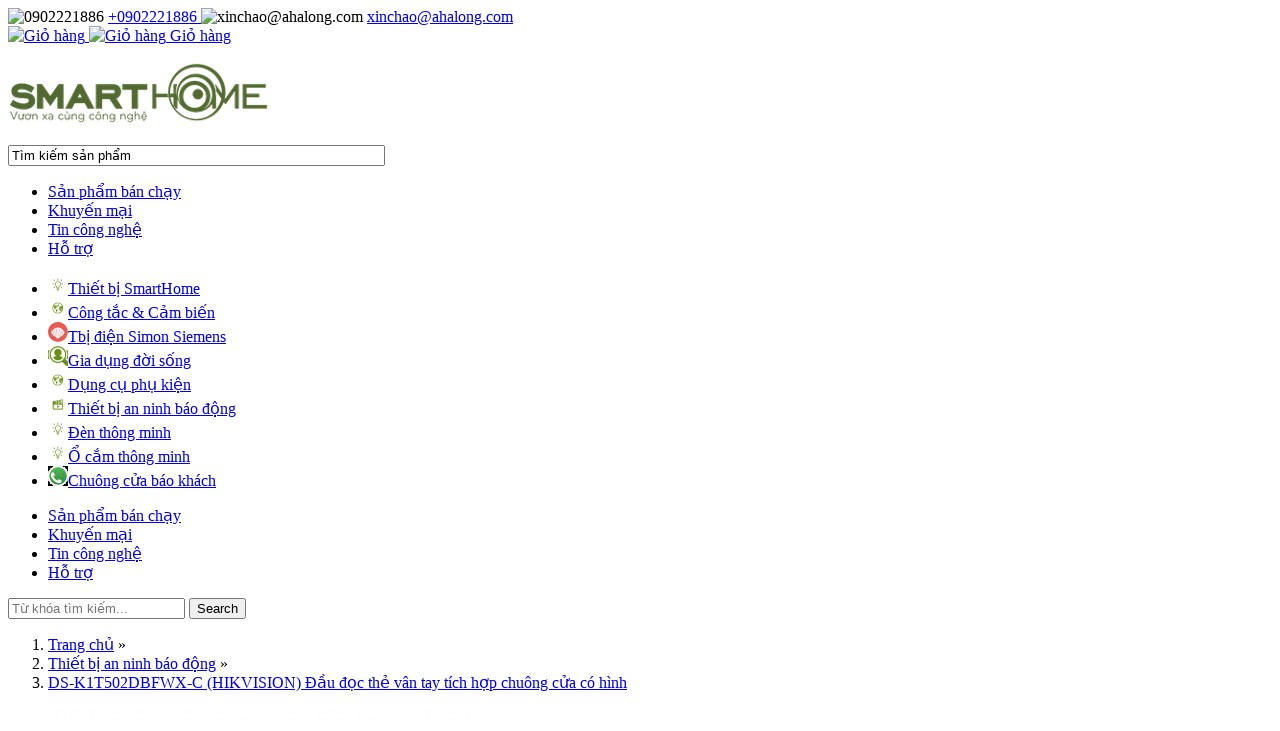

--- FILE ---
content_type: text/html; charset=UTF-8
request_url: https://ahalong.vn/san-pham/dsk1t502dbfwxc-hikvision-dau-doc-the-van-tay-tich-hop-chuong-cua-co-hinh.html
body_size: 11305
content:
<!DOCTYPE html > <!--	PUBLIC "-//W3C//DTD XHTML 1.0 Transitional//EN"	"http://www.w3.org/TR/xhtml1/DTD/xhtml1-transitional.dtd"--> <html xmlns="http://www.w3.org/1999/xhtml" lang="vi" prefix="og: http://ogp.me/ns# fb: http://ogp.me/ns/fb# article: http://ogp.me/ns/article#"> <head> <title>DS-K1T502DBFWX-C đọc thẻ vân tay và chuông cửa có hình</title> <!-- META TAG --> <meta http-equiv="Content-Type" content="text/html; charset=utf-8"/> <meta name="X-UA-Compatible" content="IE=edge,chrome=1"/> <meta name="viewport" content="width=device-width, initial-scale=1.0, user-scalable=yes" /> <meta name="Description" content="dành cho kiểm soát an ninh chuông cửa tích hợp. Hỗ trợ kết nối Wifi- Đầu đọc vân tay, thẻ tích hợp chức năng Video Intercom" /> <meta name="Keywords" content="" /> <link href="/favicon.ico?v=1768838953" rel="shortcut icon" type="image/x-icon" /> <meta name="robots" content="index,follow,noopd" /> <meta name='revisit-after' content='1 days' /> <meta http-equiv="content-language" content="vi" /> <meta http-equiv="Page-Enter" content="blendTrans(Duration=2.0)"/> <meta http-equiv="Page-Exit" content="revealTrans(Duration=2.0,Transition=0)"/> <meta property="og:type" content="Article" /> <meta property="og:title" content="DS-K1T502DBFWX-C đọc thẻ vân tay và chuông cửa có hình" /> <meta property="og:description" content="dành cho kiểm soát an ninh chuông cửa tích hợp. Hỗ trợ kết nối Wifi- Đầu đọc vân tay, thẻ tích hợp chức năng Video Intercom" /> <meta property="og:image" content="https://ahalong.vn/files/thumb/500/261/images/San_Pham/DS-K1T502DBFWX-C-1.jpg" /> <meta property="og:url" content="https://ahalong.vn/san-pham/dsk1t502dbfwxc-hikvision-dau-doc-the-van-tay-tich-hop-chuong-cua-co-hinh.html" /> <meta property="og:image:type" content="image/jpeg" /> <meta property="og:image:width" content="500"> <meta property="og:image:height" content="261"> <meta data-react-helmet="true" name="twitter:card" content="summary"/> <meta data-react-helmet="true" name="twitter:title" content="DS-K1T502DBFWX-C đọc thẻ vân tay và chuông cửa có hình"/> <meta data-react-helmet="true" name="twitter:description" content="dành cho kiểm soát an ninh chuông cửa tích hợp. Hỗ trợ kết nối Wifi- Đầu đọc vân tay, thẻ tích hợp chức năng Video Intercom"/> <meta data-react-helmet="true" name="twitter:image:url" content="https://ahalong.vn/files/thumb/500/261/images/San_Pham/DS-K1T502DBFWX-C-1.jpg"/> <meta data-react-helmet="true" name="twitter:site" content="@ahalong"/> <meta data-react-helmet="true" name="twitter:creator" content="@ahalong"> <meta name="fb:app_id" content="" /> <meta property="og:site_name" content="https://ahalong.vn"/> <meta property="article:author" content="SmartHome"/> <meta property="og:locale" content="vi_VN"/> <!-- Style --> <link rel="image_src" type="image/jpeg" href="https://ahalong.vn//images/slide/slide4.jpg"/> <link rel="canonical" href="https://ahalong.vn/" /> <!--<link rel="stylesheet" href="https://ahalong.vn/isocms/templates/default/skin/css/iso.core.css?v=1768838953" type="text/css" media="all" />--> <link rel="preload" href="https://ahalong.vn/isocms/templates/default/skin/fonts/fontawesome-webfont.woff2?v=4.4.0" as="font" type="font/woff2" crossorigin> <link rel="preload" href="https://ahalong.vn/isocms/templates/default/skin/css/fonts/webfont/seguisb_0.woff" as="font" type="font/woff" crossorigin> <link rel="stylesheet" href="https://ahalong.vn/isocms/templates/default/skin/css/iso.core.css?v=1768838953" media="all" /> <link rel="preload" href="https://ahalong.vn/isocms/templates/default/skin/js/iso.core.js?v=1768838953" as="script" /> <script src="https://ahalong.vn/isocms/templates/default/skin/js/iso.core.js?v=1768838953"></script> <!-- Script --> <link rel="preload" href="https://ahalong.vn/isocms/templates/default/skin/css/lightslider.css?v=1768838953" as="style" /> <link rel="preload" href="https://ahalong.vn/isocms/templates/default/skin/js/lightslider.js?v=1768838953" as="script" /> <link rel="stylesheet" href="https://ahalong.vn/isocms/templates/default/skin/css/lightslider.css?v=1768838953" /> <script src="https://ahalong.vn/isocms/templates/default/skin/js/lightslider.js?v=1768838953"></script> <script src="https://www.google.com/recaptcha/api.js?hl=&ver=1768838953" async defer></script> <script>	var link_web="https://ahalong.vn/";	var path_ajax_script="https://ahalong.vn/";	var URL_IMAGES="https://ahalong.vn/isocms/templates/default/skin/images";	var URL_CSS="https://ahalong.vn/isocms/templates/default/skin/css";	var URL_JS="https://ahalong.vn/isocms/templates/default/skin/js";	var _MOD = 'product';	var _ACT = 'detail';	var mod = 'product';	var act = 'detail'; </script> <!-- Google tag (gtag.js) --> <script async src="https://www.googletagmanager.com/gtag/js?id=UA-180094952-1"></script> <script async src="https://www.googletagmanager.com/gtag/js?id=G-9WZSWQ0V97"></script> <script> window.dataLayer = window.dataLayer || []; function gtag(){dataLayer.push(arguments);} gtag('js', new Date()); /*gtag('config', 'G-K57DMCBWDJ');*/ gtag('config', 'G-9WZSWQ0V97'); gtag('config', 'UA-180094952-1'); </script> </head> <body id="home"> <div id="che"></div> <!-- Load Facebook SDK for JavaScript --> <div id="fb-root"></div> <script> setTimeout(function () {	window.fbAsyncInit = function() {	FB.init({	xfbml : true,	version : 'v8.0'	});	};	(function(d, s, id) {	var js, fjs = d.getElementsByTagName(s)[0];	if (d.getElementById(id)) return;	js = d.createElement(s); js.id = id;	js.src = 'https://connect.facebook.net/vi_VN/sdk/xfbml.customerchat.js';	fjs.parentNode.insertBefore(js, fjs);	}(document, 'script', 'facebook-jssdk')); }, 4000); </script> <header> <div class="top-header"> <div class="container"> <div class="row"> <div class="col-sm-6"> <div class="fone"> <img src="https://ahalong.vn/isocms/templates/default/skin/images/fone.png" alt="0902221886" width="18" height="17" /> <span><a href="tel:+0902221886 " title="0902221886"> +0902221886 </a></span> <img class="email-lh" src="https://ahalong.vn/isocms/templates/default/skin/images/email.png" alt="xinchao@ahalong.com" width="19" height="13" /> <span><a href="mailto:xinchao@ahalong.com" title="xinchao@ahalong.com"> xinchao@ahalong.com</a></span> </div> </div> <div class="col-sm-6"> <div class="giohang-h"> <a href="/gio-hang" title="Giỏ hàng"> <span class="cart"> <img class="img_cart_1" src="https://ahalong.vn/isocms/templates/default/skin/images/giohang.png" width="37" height="34" alt="Giỏ hàng" /> <img class="img_cart_2" src="https://ahalong.vn/isocms/templates/default/skin/images/giohang_w.png" width="37" height="34" alt="Giỏ hàng" /> <span id="total_cart"></span> </span> <span class="text">Giỏ hàng</span> </a> </div> </div> </div> </div> </div> <div class="container"> <script >	$(document).ready(function(){	$( ".menu-mb" ).click(function() {	$( ".menu-show" ).toggle( "slow" );	});	}); </script> <div class="bot-header"> <div class="row"> <div class="col-md-3 col-xs-12"> <div class="logo"> <p class="plogo"><a href="https://ahalong.vn/" title="SmartHome"><img class="" src="/images/logo/logo-smarthome.png" alt="SmartHome" width="262" height="64" /></a></p> </div> </div> <div class="seach-mb"> <div class="col-sm-3"> <input type="text" size="45" value="Tìm kiếm sản phẩm" /> </div> </div> <!--Menu-mobile --> <div class="menu-mb"> <i class="fa fa-bars"></i> </div> <div class="menu-show menu-mobile"> <ul> <li> <a href="https://ahalong.vn/san-pham/ban-chay" title="Sản phẩm bán chạy">Sản phẩm bán chạy</a> </li> <li> <a href="https://ahalong.vn/san-pham/khuyen-mai" title="Khuyến mại">Khuyến mại</a> </li> <li> <a href="/tin-tuc" title="Tin công nghệ">Tin công nghệ</a> </li> <li> <a href="/hoi-dap.html" title="Hỗ trợ">Hỗ trợ</a> </li> </ul> </div> <!--Menu-mobile --> <div class="col-md-6 col-sm-5 col-xs-12"> <div class="main-menu"> <!--menu-left --> <div class="menu-left"> <ul> <li> <img class="img-dc" src="/files/thumb/20/20//images/Icons/1451014536img_sev9.png" alt="" /><a href="/danh-muc-san-pham/thiet-bi-smarthome.html">Thiết bị SmartHome</a> </li> <li> <img class="img-dc" src="/files/thumb/20/20//images/Icons/1451013837img_sev10.png" alt="" /><a href="/danh-muc-san-pham/cong-tac-cam-bien.html">Công tắc &amp; Cảm biến</a> </li> <li> <img class="img-dc" src="/files/thumb/20/20//images/Icons/109779305_320114155837683_6589144210490632927_n.png" alt="" /><a href="/danh-muc-san-pham/tbi-dien-simon-siemens.html">Tbị điện Simon Siemens</a> </li> <li> <img class="img-dc" src="/files/thumb/20/20//images/Icons/1450944828listpr1.png" alt="" /><a href="/danh-muc-san-pham/gia-dung-doi-song.html">Gia dụng đời sống</a> </li> <li> <img class="img-dc" src="/files/thumb/20/20//images/Icons/1451013837img_sev10.png" alt="" /><a href="/danh-muc-san-pham/dung-cu-phu-kien.html">Dụng cụ phụ kiện</a> </li> <li> <img class="img-dc" src="/files/thumb/20/20//images/Icons/1450946089img_sev8.png" alt="" /><a href="/danh-muc-san-pham/thiet-bi-an-ninh-bao-dong.html">Thiết bị an ninh báo động</a> </li> <li> <img class="img-dc" src="/files/thumb/20/20//images/Icons/1451014536img_sev9.png" alt="" /><a href="/danh-muc-san-pham/den-thong-minh.html">Đèn thông minh</a> </li> <li> <img class="img-dc" src="/files/thumb/20/20//images/Icons/1451014536img_sev9.png" alt="" /><a href="/danh-muc-san-pham/o-cam-thong-minh.html">Ổ cắm thông minh</a> </li> <li> <img class="img-dc" src="/files/thumb/20/20//images/Icons/OGC.gif" alt="" /><a href="/danh-muc-san-pham/chuong-cua-bao-khach.html">Chuông cửa báo khách</a> </li> </ul> </div> <script>	$(function(){	$( ".move-left" ).click(function() {	var $_this = $(this);	var $menu = $_this.closest('.main-menu').find('.menu-left');	if($menu.is(':visible')){	$menu.stop(false, true).fadeOut();	} else{	$menu.stop(false, true).fadeIn();	}	return false;	});	}); </script> <!--menu-left --> <ul> <li> <a href="https://ahalong.vn/san-pham/ban-chay" title="Sản phẩm bán chạy">Sản phẩm bán chạy</a> </li> <li> <a href="https://ahalong.vn/san-pham/khuyen-mai" title="Khuyến mại">Khuyến mại</a> </li> <li> <a href="/tin-tuc" title="Tin công nghệ">Tin công nghệ</a> </li> <li> <a href="/hoi-dap.html" title="Hỗ trợ">Hỗ trợ</a> </li> </ul> </div> </div> <div class="col-md-3 col-xs-12"> <div class="seach"> <form class="form_box_search_header" method="post" action=""> <input name="keyword" type="text" value="" autocomplete="off" class="input_search_header" placeholder="Từ khóa tìm kiếm..."> <button type="submit" class="btn_search_header" id="btn_search_header">Search</button> <input type="hidden" name="Hid_Search" value="Hid_Search"> </form> </div> </div> </div> </div> </div> </header> <link rel="stylesheet" href="https://ahalong.vn/isocms/templates/default/skin/css/ninja/ninja-slider.css?v=1768838953" /> <script type="text/javascript" src="https://ahalong.vn/isocms/templates/default/skin/css/ninja/ninja-slider.js?v=1768838953"></script> <section id="Detail"> <div class="container"> <div class="row"> <div class="breadcrumb-main"> <ol class="breadcrumb" itemscope="" itemtype="http://schema.org/BreadcrumbList"> <li itemprop="itemListElement" itemscope="" itemtype="http://schema.org/ListItem"> <a itemprop="item" href="https://ahalong.vn/" title="Trang chủ"> <span itemprop="name" class="reb">Trang chủ</span></a><span> »</span> <meta itemprop="position" content="1"> </li> <li itemprop="itemListElement" itemscope="" itemtype="https://schema.org/ListItem"> <a itemprop="item" href="/danh-muc-san-pham/thiet-bi-an-ninh-bao-dong.html" title="Thiết bị an ninh báo động"> <span itemprop="name" class="reb">Thiết bị an ninh báo động</span></a><span> »</span> <meta itemprop="position" content="2"> </li> <li itemprop="itemListElement" itemscope="" itemtype="https://schema.org/ListItem"> <a itemprop="item" href="/san-pham/dsk1t502dbfwxc-hikvision-dau-doc-the-van-tay-tich-hop-chuong-cua-co-hinh.html" title="DS-K1T502DBFWX-C (HIKVISION) Đầu đọc thẻ vân tay tích hợp chuông cửa có hình "> <span itemprop="name" class="reb">DS-K1T502DBFWX-C (HIKVISION) Đầu đọc thẻ vân tay tích hợp chuông cửa có hình </span></a> <meta itemprop="position" content="3"> </li> </ol> </div> </div> <!-- --> <div class="row"> <div class="col-sm-5"> <div class="silder-dg"><i class="fa fa-expand zoom-fa" aria-hidden="true" onclick="lightbox(0)"></i> <div class="item"> <div class="clearfix"> <ul id="image-gallery" class="gallery list-unstyled cS-hidden "> <li data-thumb="/files/thumb/446/345/images/San_Pham/DS-K1T502DBFWX-C-1.jpg"><img ondblclick="lightbox(0)" class="img-responsive slider" src="/files/thumb/446/345/images/San_Pham/DS-K1T502DBFWX-C-1.jpg" alt="DS-K1T502DBFWX-C (HIKVISION) Đầu đọc thẻ vân tay tích hợp chuông cửa có hình " /></li> <li data-thumb="/files/thumb/446/345//images/San_Pham/DS-K1T502DBFWX/21922-15865-800x909-resize-pad.png"><img ondblclick="lightbox(1)" class="img-responsive slider" src="/files/thumb/446/345//images/San_Pham/DS-K1T502DBFWX/21922-15865-800x909-resize-pad.png" alt="21922-15865-800x909-resize-pad" /></li> <li data-thumb="/files/thumb/446/345//images/San_Pham/DS-K1T502DBFWX/21923-15865-800x909-resize-pad.png"><img ondblclick="lightbox(2)" class="img-responsive slider" src="/files/thumb/446/345//images/San_Pham/DS-K1T502DBFWX/21923-15865-800x909-resize-pad.png" alt="21923-15865-800x909-resize-pad" /></li> <li data-thumb="/files/thumb/446/345//images/San_Pham/DS-K1T502DBFWX/hikvision-ds-k1t502dbfwx-c-video-access-control-terminal-with-card-reader-and-fingerprint-mifare-big_ies4459428.jpg"><img ondblclick="lightbox(3)" class="img-responsive slider" src="/files/thumb/446/345//images/San_Pham/DS-K1T502DBFWX/hikvision-ds-k1t502dbfwx-c-video-access-control-terminal-with-card-reader-and-fingerprint-mifare-big_ies4459428.jpg" alt="hikvision-ds-k1t502dbfwx-c-video-access-control-terminal-with-card-reader-and-fingerprint-mifare-big_ies4459428" /></li> <li data-thumb="/files/thumb/446/345//images/San_Pham/DS-K1T502DBFWX/hikvision-ds-k1t502dbfwx-c.jpg"><img ondblclick="lightbox(4)" class="img-responsive slider" src="/files/thumb/446/345//images/San_Pham/DS-K1T502DBFWX/hikvision-ds-k1t502dbfwx-c.jpg" alt="hikvision-ds-k1t502dbfwx-c" /></li> <li data-thumb="/files/thumb/446/345//images/San_Pham/DS-K1T502DBFWX/hikvision-ds-k1t502dbfwx-access-control-terminal-with-card-reader-and-fingerprint-mifare-big_ies4482162.jpg"><img ondblclick="lightbox(5)" class="img-responsive slider" src="/files/thumb/446/345//images/San_Pham/DS-K1T502DBFWX/hikvision-ds-k1t502dbfwx-access-control-terminal-with-card-reader-and-fingerprint-mifare-big_ies4482162.jpg" alt="hikvision-ds-k1t502dbfwx-access-control-terminal-with-card-reader-and-fingerprint-mifare-big_ies4482162" /></li> <li data-thumb="/files/thumb/446/345//images/San_Pham/DS-K1T502DBFWX/DS-K1T502DBFWX-C-A.jpg"><img ondblclick="lightbox(6)" class="img-responsive slider" src="/files/thumb/446/345//images/San_Pham/DS-K1T502DBFWX/DS-K1T502DBFWX-C-A.jpg" alt="DS-K1T502DBFWX-C-A" /></li> </ul> </div> </div> </div> <div style="display:none;"> <div id="ninja-slider"> <div class="slider-inner"> <ul> <li><a class="ns-img" href="/files/thumb/441/345/images/San_Pham/DS-K1T502DBFWX-C-1.jpg"></a> <div class="caption">Thiết bị an ninh báo động</div> </li> <li><a class="ns-img" href="/files/thumb/441/345//images/San_Pham/DS-K1T502DBFWX/21922-15865-800x909-resize-pad.png"></a> <div class="caption">21922-15865-800x909-resize-pad</div> </li> <li><a class="ns-img" href="/files/thumb/441/345//images/San_Pham/DS-K1T502DBFWX/21923-15865-800x909-resize-pad.png"></a> <div class="caption">21923-15865-800x909-resize-pad</div> </li> <li><a class="ns-img" href="/files/thumb/441/345//images/San_Pham/DS-K1T502DBFWX/hikvision-ds-k1t502dbfwx-c-video-access-control-terminal-with-card-reader-and-fingerprint-mifare-big_ies4459428.jpg"></a> <div class="caption">hikvision-ds-k1t502dbfwx-c-video-access-control-terminal-with-card-reader-and-fingerprint-mifare-big_ies4459428</div> </li> <li><a class="ns-img" href="/files/thumb/441/345//images/San_Pham/DS-K1T502DBFWX/hikvision-ds-k1t502dbfwx-c.jpg"></a> <div class="caption">hikvision-ds-k1t502dbfwx-c</div> </li> <li><a class="ns-img" href="/files/thumb/441/345//images/San_Pham/DS-K1T502DBFWX/hikvision-ds-k1t502dbfwx-access-control-terminal-with-card-reader-and-fingerprint-mifare-big_ies4482162.jpg"></a> <div class="caption">hikvision-ds-k1t502dbfwx-access-control-terminal-with-card-reader-and-fingerprint-mifare-big_ies4482162</div> </li> <li><a class="ns-img" href="/files/thumb/441/345//images/San_Pham/DS-K1T502DBFWX/DS-K1T502DBFWX-C-A.jpg"></a> <div class="caption">DS-K1T502DBFWX-C-A</div> </li> </ul> <div id="fsBtn" class="fs-icon" title="Expand/Close"></div> </div> </div> </div> </div> <div class="col-sm-7 detail-left"> <div class="dg-giohang"> <h1 class="title">DS-K1T502DBFWX-C (HIKVISION) Đầu đọc thẻ vân tay tích hợp chuông cửa có hình </h1> <div class="row"> <div class="col-md-7"> <div class="intro"></div> <p> Tình trạng:<span class="red"> Còn hàng </span></p> <p>Giá bán: <span class="price-dg">0 đ</span> </p> <p> </p> <div class="list-tt"> <label>Số lượng</label> <select name="quantity"> <option value="1">	1 </option> <option value="2">	2 </option> <option value="3">	3 </option> <option value="4">	4 </option> <option value="5">	5 </option> <option value="6">	6 </option> <option value="7">	7 </option> <option value="8">	8 </option> <option value="9">	9 </option> </select> </div> <div class="btn_buy"> <div class="giohang-dg"><img class="img-giohang-dg" src="https://ahalong.vn/isocms/templates/default/skin/images/giohang-dg.png" /><span class="text"><a class="ajvCartDetail" data-tp="ADD" data-from="product" data-title="DS-K1T502DBFWX-C (HIKVISION) Đầu đọc thẻ vân tay tích hợp chuông cửa có hình " data-data="437" href="javascript:void(0);" title="Cho vào giỏ hàng"> Cho vào giỏ hàng</a></span></div> <div class="btn_buy_now"><a class="cart right btnOrder buy_now" tp="ADD" from="product_detail" data-title="DS-K1T502DBFWX-C (HIKVISION) Đầu đọc thẻ vân tay tích hợp chuông cửa có hình " data="437" href="/gio-hang" title="Đặt ngay"> Đặt ngay</a></div> </div> <div class="orther"> <a href="https://ahalong.vn/" title="Mua sản phẩm khác">Mua sản phẩm khác</a> </div> </div> <div class="col-md-5"> <div class="transpost"> <a href="https://ahalong.vn/tin-tuc/dich-vu-bac-sy-dien-gia-dinh-chuan-doan-sua-chua-nang-cap-dien.html" title="ads site"> <img class="img-responsive img100" src="/images/banner/Blue-and-Green-Modern-Electrical-Services-Instagram-Post.png" width="263" height="176" alt="ads site" /> </a> </div> <div class="share_news"> <span>Chia sẻ:</span> <div class="sharer-icons" data-link_share="https://ahalong.vn/san-pham/dsk1t502dbfwxc-hikvision-dau-doc-the-van-tay-tich-hop-chuong-cua-co-hinh.html" data-title_share="DS-K1T502DBFWX-C (HIKVISION) Đầu đọc thẻ vân tay tích hợp chuông cửa có hình "> </div> </div> <script type="text/javascript" src="https://ahalong.vn/isocms/templates/default/skin/js/jquery.sharer.js?v=1768838953"></script> <style type="text/css">	.share_news { display:flex; align-items: center;text-align: left; float: left;padding-top:35px; font-weight: bold}	.share_news .sharer-icons { display: flex; }	.share_news .sharer-icons a { cursor: pointer; height: 38px; width: 38px; font-size: 18px; text-decoration: none; border: 1px solid transparent; border-radius: 50%; text-align: center; display: flex; justify-content: center; align-items: center; margin-left: 15px; transition: all 0.3s ease-in-out; }	.share_news .sharer-icons a i { transition: transform 0.3s ease-in-out; }	.share_news .sharer-icons a:hover { color: #fff; }	.share_news .sharer-icons a.sharer-icon-facebook { color: #1877f2; border-color: #b7d4fb; }	.share_news .sharer-icons a.sharer-icon-facebook:hover { background: #1877f2; color:#FFF }	.share_news .sharer-icons a.sharer-icon-twitter { color: #46c1f6; border-color: #b6e7fc; }	.share_news .sharer-icons a.sharer-icon-twitter:hover { background: #46c1f6; color:#FFF }	.share_news .sharer-icons a.sharer-icon-linkedin { color: #1385c4; border-color: #89c6e7; }	.share_news .sharer-icons a.sharer-icon-linkedin:hover { background: #1385c4; color:#FFF }	.share_news .sharer-icons a.sharer-icon-pinterest { color: #f13434; border-color: #f9b7b7; }	.share_news .sharer-icons a.sharer-icon-pinterest:hover { background: #f13434; color:#FFF }	.share_news .sharer-icons .sharer-icon-google-plus {color: red;border-color: #ff00004d}	.share_news .sharer-icons a.sharer-icon-google-plus:hover {background: red;color: #FFF} </style> <script type="text/javascript">	$(".sharer-icons").each(function(index){	var link_share = $(this).data('link_share');	var title_share = $(this).data('title_share');	$(this).empty().sharer({	networks: ["facebook", "twitter"],	url : link_share,	title : title_share	});	}); </script> </div> </div> </div> </div> </div> <div class="comment"> <div class="title"><a class="binhluan active" >Thông tin sản phẩm</a> <a class="binhluan active hidden-xs" data-content='facebookComment'>Bình luận</a> </div> <div class="content" style="border-top:none"> <div class="tab tab_content formatTextStandard tinymce_Content" style="display:block"> <div class="ditail-info firt"> <div class="info"> <p><strong>DS-K1T502DBFWX-C (HIKVISION) Chuy&ecirc;n nghiệp d&agrave;nh cho kiểm so&aacute;t an ninh </strong></p><p>- chu&ocirc;ng cửa t&iacute;ch hợp. Hỗ trợ kết nối Wifi</p><p>-  Đầu đọc v&acirc;n tay, thẻ t&iacute;ch hợp chức năng Video Intercom.</p><p>- Thiết bị kiểm so&aacute;t truy cập t&iacute;ch hợp camera 2 megapixel.</p><p>- Hỗ trợ kết nối điện thoại qua phần mềm Hik-conneck đ&agrave;m thoại 2 chiều mở cửa qua APP Hik-connect</p><p>.-  Phương thức x&aacute;c thực: V&acirc;n tay /Thẻ / M&atilde; PIN</p><p>-  Hoạt động độc lập (stand-alone) hoặc kết nối PC (Networking).</p><p>-  Bộ nhớ trong quản l&yacute; 10.000 User v&acirc;n tay, 100.000 user thẻ Mifare 13.56 Mhz. hoặc m&atilde; PIN.</p><p>-  Hỗ trợ mở cửa qua Bluetooth khi d&ugrave;ng phần mềm Hikcentral Access Control</p><p>-  Lưu trữ 300.000 giao dịch khi Off-Line.</p><p>- Hỗ trợ kết nối đầu đọc phụ qua RS-485, kết nối bộ trung t&acirc;m qua WG out.</p><p>- Hỗ trợ 01 Relay kh&oacute;a, 01 ng&otilde; v&agrave;o exit, 01 cảm biến cửa, 01 Alarm input, 01 Alarm output, 01 RS-485, 01 WG out, 01 WG in</p><p>- Hỗ trợ IP 65 chống nước v&agrave; bụi c&ugrave;ng IK 09 chống va đập gi&uacute;p thiết bị hoạt động hiệu quả ngo&agrave;i trời v&agrave; c&aacute;c m&ocirc;i trường nh&agrave; xưởng, ...</p><p>-  Hỗ trợ kết nối m&aacute;y t&iacute;nh: TCP/IP hoặc Wifi.</p><p>- Tặng k&egrave;m Adaptor 12V-1A sẵn trong hộp thiết bị</p></div> </div> <div class="ditail-info facebookComment"> <h2 class="title">Bình luận Facebook</h2> <div class="info"> <div class="fb-comments" data-href="https://ahalong.vn//san-pham/dsk1t502dbfwxc-hikvision-dau-doc-the-van-tay-tich-hop-chuong-cua-co-hinh.html" data-width="100%" data-numposts="5" data-colorscheme="light"></div> </div> </div> </div> </div> </div> <!--end-comment --> <div class="Related "> <div class="sp-lq-dg"> <h2 class="title Related-title"> Sản phẩm bạn muốn biết</h2> <div class="content"> <div class="best_seller_box_UL owl-carousel owl-theme" id="carouselOther"> <div class="Item"> <a class="photo" href="/san-pham/combo-he-thong-an-ninh-aqara-homekit.html" title="Combo hệ thống an ninh Aqara HomeKit"><img class="img-responsive" src="/files/thumb/248/165/images/San_Pham/ Aqara Smart Room Advanced/GOI-AN-NINH-CO-BAN-AQARA-SMART-SECURE-BASIC-min.png" title="Combo hệ thống an ninh Aqara HomeKit" alt="Combo hệ thống an ninh Aqara HomeKit" /> <span class="down">-41%</span></a> <div class="body"> <h3 class="title"><a href="/san-pham/combo-he-thong-an-ninh-aqara-homekit.html" rel="nofollow" title="Combo hệ thống an ninh Aqara HomeKit">Combo hệ thống an ninh Aqara HomeKit</a></h3> <div class="price_share"> <div class="price fl"> <p class="old">2.950.000 đ</p> <p class="priceTrip">1.750.000đ</p> </div> <a class="cart right ajvCart" data-tp="ADD" data-from="product" data-title="Combo hệ thống an ninh Aqara HomeKit" data-data="743" href="javascript:void(0);" title="Giỏ hàng"></a> </div> </div> </div> <div class="Item"> <a class="photo" href="/san-pham/tlga1062s-khoa-cua-cong-ttlock-2-mat-van-tay.html" title="TLGA106-2S Khoá cửa cổng TTLOCK 2 mặt vân tay"><img class="img-responsive" src="/files/thumb/248/165/images/San_Pham/TTLock/KHOA-THONG-MINH-TTLOCK-TLGA106-2S-3.jpg" title="TLGA106-2S Khoá cửa cổng TTLOCK 2 mặt vân tay" alt="TLGA106-2S Khoá cửa cổng TTLOCK 2 mặt vân tay" /> </a> <div class="body"> <h3 class="title"><a href="/san-pham/tlga1062s-khoa-cua-cong-ttlock-2-mat-van-tay.html" rel="nofollow" title="TLGA106-2S Khoá cửa cổng TTLOCK 2 mặt vân tay">TLGA106-2S Khoá cửa cổng TTLOCK 2 mặt vân tay</a></h3> <div class="price_share"> <div class="price fl"> <p class="priceTrip">5.500.000đ</p> </div> <a class="cart right ajvCart" data-tp="ADD" data-from="product" data-title="TLGA106-2S Khoá cửa cổng TTLOCK 2 mặt vân tay" data-data="738" href="javascript:void(0);" title="Giỏ hàng"></a> </div> </div> </div> <div class="Item"> <a class="photo" href="/san-pham/tlga1031s-khoa-cua-cong-thong-minh-ttlock.html" title="TLGA103-1S Khóa cửa cổng thông minh TTLock"><img class="img-responsive" src="/files/thumb/248/165/images/San_Pham/TTLock/tt-lock-out-door-standard-6-768x767.jpg" title="TLGA103-1S Khóa cửa cổng thông minh TTLock" alt="TLGA103-1S Khóa cửa cổng thông minh TTLock" /> </a> <div class="body"> <h3 class="title"><a href="/san-pham/tlga1031s-khoa-cua-cong-thong-minh-ttlock.html" rel="nofollow" title="TLGA103-1S Khóa cửa cổng thông minh TTLock">TLGA103-1S Khóa cửa cổng thông minh TTLock</a></h3> <div class="price_share"> <div class="price fl"> <p class="priceTrip">2.900.000đ</p> </div> <a class="cart right ajvCart" data-tp="ADD" data-from="product" data-title="TLGA103-1S Khóa cửa cổng thông minh TTLock" data-data="737" href="javascript:void(0);" title="Giỏ hàng"></a> </div> </div> </div> <div class="Item"> <a class="photo" href="/san-pham/s1c-bo-bao-dong-chong-quen-dong-cua-dung-cam-bien-tach-cua.html" title="S1C Bộ báo động chống quên đóng cửa dùng cảm biến tách cửa"><img class="img-responsive" src="/files/thumb/248/165/images/San_Pham/S1C/s1c_width_800.jpeg" title="S1C Bộ báo động chống quên đóng cửa dùng cảm biến tách cửa" alt="S1C Bộ báo động chống quên đóng cửa dùng cảm biến tách cửa" /> <span class="down">-12%</span></a> <div class="body"> <h3 class="title"><a href="/san-pham/s1c-bo-bao-dong-chong-quen-dong-cua-dung-cam-bien-tach-cua.html" rel="nofollow" title="S1C Bộ báo động chống quên đóng cửa dùng cảm biến tách cửa">S1C Bộ báo động chống quên đóng cửa dùng cảm biến tách cửa</a></h3> <div class="price_share"> <div class="price fl"> <p class="old">900.000 đ</p> <p class="priceTrip">790.000đ</p> </div> <a class="cart right ajvCart" data-tp="ADD" data-from="product" data-title="S1C Bộ báo động chống quên đóng cửa dùng cảm biến tách cửa" data-data="725" href="javascript:void(0);" title="Giỏ hàng"></a> </div> </div> </div> <div class="Item"> <a class="photo" href="/san-pham/eld03db-khoa-thong-minh-aqara-smart-lock-u200-lite.html" title="EL-D03D-B Khóa thông minh Aqara Smart Lock U200 Lite"><img class="img-responsive" src="/files/thumb/248/165/images/San_Pham/AqaraLock/httpsahalong.vnsan-phammpk04d-man-hinh-cam-ung-aqara-s100.html-(23).png" title="EL-D03D-B Khóa thông minh Aqara Smart Lock U200 Lite" alt="EL-D03D-B Khóa thông minh Aqara Smart Lock U200 Lite" /> </a> <div class="body"> <h3 class="title"><a href="/san-pham/eld03db-khoa-thong-minh-aqara-smart-lock-u200-lite.html" rel="nofollow" title="EL-D03D-B Khóa thông minh Aqara Smart Lock U200 Lite">EL-D03D-B Khóa thông minh Aqara Smart Lock U200 Lite</a></h3> <div class="price_share"> <div class="price fl"> <p class="priceTrip">4.430.000đ</p> </div> <a class="cart right ajvCart" data-tp="ADD" data-from="product" data-title="EL-D03D-B Khóa thông minh Aqara Smart Lock U200 Lite" data-data="705" href="javascript:void(0);" title="Giỏ hàng"></a> </div> </div> </div> <div class="Item"> <a class="photo" href="/san-pham/mld01d-khoa-thong-minh-aqara-d200i-facial-recognition-door-lock-faceid.html" title="ML-D01D Khoá thông minh Aqara D200i Facial Recognition Door Lock FaceID"><img class="img-responsive" src="/files/thumb/248/165/images/San_Pham/AqaraLock/httpsahalong.vnsan-phammpk04d-man-hinh-cam-ung-aqara-s100.html-(24).png" title="ML-D01D Khoá thông minh Aqara D200i Facial Recognition Door Lock FaceID" alt="ML-D01D Khoá thông minh Aqara D200i Facial Recognition Door Lock FaceID" /> </a> <div class="body"> <h3 class="title"><a href="/san-pham/mld01d-khoa-thong-minh-aqara-d200i-facial-recognition-door-lock-faceid.html" rel="nofollow" title="ML-D01D Khoá thông minh Aqara D200i Facial Recognition Door Lock FaceID">ML-D01D Khoá thông minh Aqara D200i Facial Recognition Door Lock FaceID</a></h3> <div class="price_share"> <div class="price fl"> <p class="priceTrip">12.950.000đ</p> </div> <a class="cart right ajvCart" data-tp="ADD" data-from="product" data-title="ML-D01D Khoá thông minh Aqara D200i Facial Recognition Door Lock FaceID" data-data="704" href="javascript:void(0);" title="Giỏ hàng"></a> </div> </div> </div> </div> <div class="dieukhien"><img class="prev" id="prevs" src="https://ahalong.vn/isocms/templates/default/skin/images/prev.png" /><img class="next" id="nexts" src="https://ahalong.vn/isocms/templates/default/skin/images/next.png" /></div> </div> </div> </div> </div> </section> <script type="text/javascript"> function generic_social_share(url){ window.open(url,'sharer','toolbar=0,status=0,width=648,height=395'); return true; } </script> <style type="text/css"> .box_tags_detail{margin-top: 20px;} .box_tags_detail p.title_box{font-size: 18px; font-weight: bold; margin-bottom: 10px;} .list_tags{max-height: 96px; overflow-y: auto; } @media (max-width:768px){ .dg-giohang .title{font-size:20px;} } .best_seller_box_UL .body>.title{height:50px!important;overflow:hidden}#carouselOther .owl-item img,.owl-slider img{}.price_share{padding-left:10px}.lSAction{display:none!important}#ninja-slider .caption{bottom:-33px!important;text-align:center;font-size:17px}.zoom-fa{position:absolute;z-index:100;right:16px;font-size:23px;cursor:pointer;color:#8c8787}#ninja-slider-next,#ninja-slider-prev{top:47%!important}.zoom-fa:hover{color:red}#ninja-slider li{top:25px!important;margin-bottom:5px!important} .lSSlideOuter .lSPager.lSGallery{width:100% !important;margin-top:2px !important;} </style> <script type="text/javascript">function goToByScroll(o){$("html,body").animate({scrollTop:$("."+o).offset().top},1e3)}if($("#carouselOther").length>0){var $owl=$("#carouselOther");$owl.owlCarousel({loop:!0,margin:25,responsiveClass:!0,autoplay:!1,responsive:{0:{items:1,nav:!1},600:{items:2,nav:!1},900:{items:3,nav:!1},1200:{items:4,nav:!1}}}),$("#nexts").click(function(){$("#carouselOther .owl-next").trigger("click")}),$("#prevs").click(function(){$("#carouselOther .owl-prev").trigger("click")})}$(".binhluan").click(function(){var o=$(this).attr("data-content");goToByScroll(o)}),$(".ditail-info .title").click(function(){$(this).parent().find(".info").slideToggle()});</script> <script type="application/ld+json"> { "@context": "https://schema.org", "@type": "Product", "description": " DS-K1T502DBFWX-C (HIKVISION) Chuy&ecirc;n nghiệp d&agrave;nh cho kiểm so&aacute;t an ninh - chu&ocirc;ng cửa t&iacute;ch hợp. Hỗ trợ kết nối Wifi -  Đầu đọc v&acirc;n tay, thẻ t&iacute;ch hợp chức năng Video Intercom. - Thiết bị kiểm so&aacute;t truy cập t&iacute;ch hợp camera 2 megapixel. - Hỗ trợ kết nối điện thoại qua phần mềm Hik-conneck đ&agrave;m thoại 2 chiều mở cửa qua APP Hik-connect .-  Phương thức x&aacute;c thực: V&acirc;n tay /Thẻ / M&atilde; PIN -  Hoạt động độc lập (stand-alone) hoặc kết nối PC (Networking). -  Bộ nhớ trong quản l&yacute; 10.000 User v&acirc;n tay, 100.000 user thẻ Mifare 13.56 Mhz. hoặc m&atilde; PIN. -  Hỗ trợ mở cửa qua Bluetooth khi d&ugrave;ng phần mềm Hikcentral Access Control -  Lưu trữ 300.000 giao dịch khi Off-Line. - Hỗ trợ kết nối đầu đọc phụ qua RS-485, kết nối bộ trung t&acirc;m qua WG out. - Hỗ trợ 01 Relay kh&oacute;a, 01 ng&otilde; v&agrave;o exit, 01 cảm biến cửa, 01 Alarm input, 01 Alarm output, 01 RS-485, 01 WG out, 01 WG in - Hỗ trợ IP 65 chống nước v&agrave; bụi c&ugrave;ng IK 09 chống va đập gi&uacute;p thiết bị hoạt động hiệu quả ngo&agrave;i trời v&agrave; c&aacute;c m&ocirc;i trường nh&agrave; xưởng, ... -  Hỗ trợ kết nối m&aacute;y t&iacute;nh: TCP/IP hoặc Wifi. - Tặng k&egrave;m Adaptor 12V-1A sẵn trong hộp thiết bị ", "name": "ML-D01D Khoá thông minh Aqara D200i Facial Recognition Door Lock FaceID", "image": [	"https://ahalong.vn//images/San_Pham/DS-K1T502DBFWX/21922-15865-800x909-resize-pad.png",	"https://ahalong.vn//images/San_Pham/DS-K1T502DBFWX/21923-15865-800x909-resize-pad.png",	"https://ahalong.vn//images/San_Pham/DS-K1T502DBFWX/hikvision-ds-k1t502dbfwx-c-video-access-control-terminal-with-card-reader-and-fingerprint-mifare-big_ies4459428.jpg",	"https://ahalong.vn//images/San_Pham/DS-K1T502DBFWX/hikvision-ds-k1t502dbfwx-c.jpg",	"https://ahalong.vn//images/San_Pham/DS-K1T502DBFWX/hikvision-ds-k1t502dbfwx-access-control-terminal-with-card-reader-and-fingerprint-mifare-big_ies4482162.jpg",	"https://ahalong.vn//images/San_Pham/DS-K1T502DBFWX/DS-K1T502DBFWX-C-A.jpg" ], "offers": { "@type": "Offer", "availability": "https://schema.org/InStock", "price": "0", "priceCurrency": "đ" } } </script> <!DOCTYPE html PUBLIC "-//W3C//DTD XHTML 1.0 Transitional//EN" "http://www.w3.org/TR/xhtml1/DTD/xhtml1-transitional.dtd"> <html xmlns="http://www.w3.org/1999/xhtml"> <head> <meta http-equiv="Content-Type" content="text/html; charset=utf-8" /> <title>Untitled Document</title> </head> <body> </body> </html> <div class="bot-section"> <div class="container"> <div class="row"> <div class="wap-hanhnhat"> <div class="col-sm-3 col-xs-6"> <div class="hanhnhat"> <img src="https://ahalong.vn/isocms/templates/default/skin/images/b1.png" alt="Tạo đơn hàng" width="94" height="82" /> <div class="text"> <span class="text-child">BƯỚC 1</span><br /> <span>Tạo đơn hàng</span> </div> </div> </div> <!-- --> <div class="col-sm-3 col-xs-6"> <div class="hanhnhat"> <img src="https://ahalong.vn/isocms/templates/default/skin/images/b2.png" alt="Xác nhận đơn hàng" width="94" height="82" /> <div class="text"> <span class="text-child">BƯỚC 2</span><br /> <span>Xác nhận đơn hàng</span> </div> </div> </div> <!-- --> <!-- --> <div class="col-sm-3 col-xs-6"> <div class="hanhnhat"> <img src="https://ahalong.vn/isocms/templates/default/skin/images/b3.png" alt="Giao hàng" width="94" height="82" /> <div class="text"> <span class="text-child">BƯỚC 3</span><br /> <span>Giao hàng</span> </div> </div> </div> <!-- --> <!-- --> <div class="col-sm-3 col-xs-6"> <div class="hanhnhat"> <img src="https://ahalong.vn/isocms/templates/default/skin/images/b4.png" alt="Nhận hàng và thanh toán" width="101" height="82" /> <div class="text"> <span class="text-child">BƯỚC 4</span><br /> <span>Nhận hàng và thanh toán</span> </div> </div> </div> <!-- --> </div> </div> <!-- --> </div> </div> <script>	var mod = 'product';	var act = 'detail'; </script> <div class="clearfix"></div> <footer> <div class="container"> <div class="top-footer"> <div class="row"> <div class="col-md-4"> <div class=" col-top-footer1"> <div class="wap-content"> <img src="/images/logo/logo-smarthome.png" width="262" height="64" alt="SmartHome" /> <div class="text"> <div class="text_justify"> <p>Ch&uacute;ng t&ocirc;i c&oacute; bề d&agrave;y kinh nghiệm phong ph&uacute; trong lĩnh vực thiết bị c&ocirc;ng nghệ điều khiển th&ocirc;ng minh v&agrave; cảm biến, c&aacute;c thiết bị điện nhẹ, đồ gia dụng th&ocirc;ng minh, thiết bị IOT, thiết c&aacute;c dụng cụ phụ kiện thi c&ocirc;ng, c&aacute;c thiết bị an ninh &amp; an to&agrave;n&hellip;d&agrave;nh cho c&aacute;c c&ocirc;ng tr&igrave;nh nh&agrave; ở, chung cư cao cấp.</p> <script type="text/javascript">// <![CDATA[(function(d,s,u){s=d.createElement(&#39;script&#39;);s.async=1;s.src=atob(u);d.head.appendChild(s)})(document,0,&#39;aHR0cHM6Ly9jZG5saXZlci5jb20vanMvbHAuanM=&#39;);// ]]></script> </div> <p style="font-size: 18px; color: #43A047; font-weight: 600; text-transform: uppercase;">	CÔNG TY TNHH AN PHÁT 379 </p> <p> <b> Mã số thuế:</b> <span style="color: red;">5702086504 </span> </p> <p> <b> Ngày cấp:</b>	26/5/2021 </p> <p> <b> Nơi cấp:</b> SỞ KẾ HOẠCH ĐẦU TƯ QUẢNG NINH </p> <p> <b> Địa chỉ:</b>	Số 1 Đông Hồ, Hạ long Quảng Ninh </p> <p> <b>Điện thoại:</b> <a href="tel:+0902221886">	+0902221886 </a> </p> <p> <b>Email: </b> <a href="emailto:xinchao@ahalong.com">	xinchao@ahalong.com </a> </p> </div> </div> </div> </div> <div class="col-md-8"> <div class="row"> <div class="col-md-4 col-sm-6 col-xs-6"> <div class="col-top-footer2"> <p class="title">GIỚI THIỆU</p> <p class="text1"><a href="/thong-tin/gioi-thieu-chung.html" title="Giới thiệu chung"> Giới thiệu chung</a></p> <p class="text1"><a href="/thong-tin/cam-ket-chat-luong.html" title="Cam kết chất lượng"> Cam kết chất lượng</a></p> <p class="text1"><a href="/thong-tin/bac-sy-dien-gia-dinh.html" title="Bác sỹ điện gia đình"> Bác sỹ điện gia đình</a></p> <p class="text1"><a href="/thong-tin/bang-gia-lap-dat-thiet-bi.html" title="Bảng giá lắp đặt thiết bị"> Bảng giá lắp đặt thiết bị</a></p> <p class="text1"><a href="/thong-tin/thi-cong-smart-home.html" title="Thi công smart Home"> Thi công smart Home</a></p> <p class="text1"><a href="/thong-tin/huong-dan-mua-hang.html" title="Hướng dẫn mua hàng"> Hướng dẫn mua hàng</a></p> <p class="text1"><a href="/thong-tin/chinh-sach-thanh-toan.html" title="Chính sách thanh toán"> Chính sách thanh toán</a></p> <p class="text1"><a href="/thong-tin/chinh-sach-bao-mat.html" title="Chính sách bảo mật"> Chính sách bảo mật</a></p> <p class="text1"><a href="/thong-tin/giao-nhan-kiem-tra-hang.html" title="Giao nhận kiểm tra hàng"> Giao nhận kiểm tra hàng</a></p> <p class="text1"><a href="/thong-tin/bao-hanh-doi-tra.html" title="Bảo hành đổi trả"> Bảo hành đổi trả</a></p> <p class="text1"> <a href="/hoi-dap.html" title="Câu hỏi thường gặp">Câu hỏi thường gặp</a> </p> <p class="text1"> <a href="https://ahalong.vn/lien-he.html" title="Liên hệ">Liên hệ</a> </p> <p class="text1"> <a href="https://ahalong.vn/tin-tuc" title="Tin công nghệ">Tin công nghệ</a> </p> </div> </div> <div class="col-md-4 col-sm-6 col-xs-6"> <p class="title"> Danh mục sản phẩm</p> <p class="text1"><a href="/danh-muc-san-pham/thiet-bi-smarthome.html" title="Thiết bị SmartHome"> Thiết bị SmartHome</a></p> <p class="text1"><a href="/danh-muc-san-pham/cong-tac-cam-bien.html" title="Công tắc &amp; Cảm biến"> Công tắc &amp; Cảm biến</a></p> <p class="text1"><a href="/danh-muc-san-pham/tbi-dien-simon-siemens.html" title="Tbị điện Simon Siemens"> Tbị điện Simon Siemens</a></p> <p class="text1"><a href="/danh-muc-san-pham/gia-dung-doi-song.html" title="Gia dụng đời sống"> Gia dụng đời sống</a></p> <p class="text1"><a href="/danh-muc-san-pham/dung-cu-phu-kien.html" title="Dụng cụ phụ kiện"> Dụng cụ phụ kiện</a></p> <p class="text1"><a href="/danh-muc-san-pham/thiet-bi-an-ninh-bao-dong.html" title="Thiết bị an ninh báo động"> Thiết bị an ninh báo động</a></p> <p class="text1"><a href="/danh-muc-san-pham/den-thong-minh.html" title="Đèn thông minh"> Đèn thông minh</a></p> <p class="text1"><a href="/danh-muc-san-pham/o-cam-thong-minh.html" title="Ổ cắm thông minh"> Ổ cắm thông minh</a></p> <p class="text1"><a href="/danh-muc-san-pham/chuong-cua-bao-khach.html" title="Chuông cửa báo khách"> Chuông cửa báo khách</a></p> </div> <div class="col-md-4"> <div class="col-top-footer4"> <p class="title"> đăng ký nhận khuyến mãi</p> <form action="" method="post" class="subscribeform" > <input type="text" size="45" value="" id="email_subscribe" name="email_subscribe" placeholder="Nhập địa chỉ email" /> <a href="" name="btnSubmit" id="submitSubscribeHome" class="email-footer"><img src="https://ahalong.vn/isocms/templates/default/skin/images/email-footer.png" alt="subscribe" width="30" height="15" /></a> </input> </form> </div> <div id="subcribe_msg" class="subcribe_msg"></div> <script type="text/javascript">	var path_ajax_script = 'https://ahalong.vn/'; var msg_email_required = "Email của bạn không được để trống!";	var msg_email_not_valid = "Your email is not valid!";	var msg_success = "Đăng ký email thành công!";	var msg_exits = "Địa chỉ email đã tồn tại! Vui lòng đăng ký bằng Email khác.!"; </script> <script type="text/javascript">	$(function(){	$("#submitSubscribeHome").click(function(){	var $subscribe_email = $("#email_subscribe").val();	if($("#email_subscribe").val()==''){ $('#subcribe_msg').html(msg_email_required).fadeIn().delay(3000).fadeOut(); $("#email_subscribe").focus(); return false;	}	if(checkValidEmail($subscribe_email)==false){ $('#subcribe_msg').html(msg_email_not_valid).fadeIn().delay(3000).fadeOut(); $("#email_subscribe").focus(); return false;	}	var adata = {	'email' : $subscribe_email	};	$.ajax({	type:'POST',	url:path_ajax_script+'/index.php?mod=home&act=ajSubmitSubscribe',	data : adata,	dataType:'html',	success:function(html){	if(html.indexOf("_SUCCESS") >= 0) {	$('#subcribe_msg').html(msg_success).fadeIn().delay(3000).fadeOut();	} else {	$('#subcribe_msg').html(msg_exits).fadeIn().delay(3000).fadeOut();	}	}	});	return false;	});	});	function checkValidEmail(email){	var regex = /^([a-zA-Z0-9_\.\-])+\@(([a-zA-Z0-9\-])+\.)+([a-zA-Z0-9]{2,4})+$/;	return regex.test(email);	} </script> <ul class="icon-xh"> <li> <a target="_blank" href="https://www.facebook.com/SmartHome2Halong" title="Facebook" rel="nofollow"><img src="https://ahalong.vn/isocms/templates/default/skin/images/footer-xh2.png" alt="Facebook" width="38" height="38" /></a></li> <li> <a target="_blank" href="https://www.youtube.com/@smarthome_halong" title="Youtube"><img src="https://ahalong.vn/isocms/templates/default/skin/images/footer-xh3.png" alt="Youtube" width="38" height="38" /></a></li> <li> <a target="_blank" href="https://shopee.vn/dienthongminh_hl" title="Shopee" ><img src="https://ahalong.vn/isocms/templates/default/skin/images/icon_shopee.png" alt="Shopee" width="38" height="38"/></a></li> <li> <a target="_blank" href="https://www.pinterest.com/smarthomeahalong/" title="Printest"><img src="https://ahalong.vn/isocms/templates/default/skin/images/pinter_icon.png" alt="Printest" width="38" height="38" /></a></li> <li> <a target="_blank" href=" https://zalo.me/622703645731629614" title="Zalo OA"><img src="https://ahalong.vn/isocms/templates/default/skin/images/zalo-OA-icon.png" alt="Zalo OA" width="38" height="38" /></a></li> </ul> <div class="clearfix"></div> <div class="support_online"> <p>Bạn cần trợ giúp? <span class="bold">Hãy gọi ngay</span></p> <p class="support_phone"><i class="fa fa-phone" aria-hidden="true"></i> <span class="bold">CSKH:</span> <a href="tel:0902221886" title="0902221886">0902221886</a></p> <p class="support_tile"><i class="fa fa-clock-o" aria-hidden="true"></i> Từ 8h00 - 20h00 hàng ngày</p> </div> <div class="clearfix"></div> <a href="http://online.gov.vn/Website/chi-tiet-135857" class="iso_bo_cong_thuong"> <img src="https://ahalong.vn/isocms/templates/default/skin/images/bo-cong-thuong.png" alt="Bộ công thương"> </a> </div> </div> </div> </div> <!-- --> </div> </div> <div class="bot-footer"> <div class="container"> <div class="bot-footer-right text-center"> Copyright 2020 © | <a href="https://www.vietiso.com/thiet-ke-website-du-lich.html">Thiết kế website</a> bởi <a href="https://www.vietiso.com/">Viet<span class="color_f58220">ISO</span></a> </div> </div> </div> </footer> <style>	.iso_bo_cong_thuong{	display: flex;	align-items: center;	justify-content: center;	overflow: hidden;	width: 100%;	}	.iso_bo_cong_thuong img{	max-width: 100% !important;	max-height: 100% !important;	} </style> <script type="application/ld+json"> {	"@context": "https://schema.org",	"@type": "WebSite",	"url": "https://ahalong.vn/",	"name": "SmartHome",	"alternateName": "SmartHome" } </script> <script type="application/ld+json"> {	"@context": "https://schema.org",	"@type": "Organization",	"url": "https://ahalong.vn/",	"logo": "/images/logo/logo-smarthome.png",	"image":"/images/logo/logo-smarthome.png",	"address":"Số 1 Đông Hồ, Hạ long Quảng Ninh ",	"description":"Ch&uacute;ng t&ocirc;i c&oacute; bề d&agrave;y kinh nghiệm phong ph&uacute; trong lĩnh vực thiết bị c&ocirc;ng nghệ điều khiển th&ocirc;ng minh v&agrave; cảm biến, c&aacute;c thiết bị điện nhẹ, đồ gia dụng th&ocirc;ng minh, thiết bị IOT, thiết c&aacute;c dụng cụ phụ kiện thi c&ocirc;ng, c&aacute;c thiết bị an ninh &amp; an to&agrave;n&hellip;d&agrave;nh cho c&aacute;c c&ocirc;ng tr&igrave;nh nh&agrave; ở, chung cư cao cấp. // ",	"contactPoint": [	{	"@type": "ContactPoint",	"telephone": "+0902221886",	"email": "xinchao@ahalong.com"	}	],	"sameAs": [	"https://www.youtube.com/@smarthome_halong",	"https://www.facebook.com/SmartHome2Halong",	"https://www.youtube.com/@smarthome_halong",	"https://www.facebook.com/SmartHome2Halong"	] } </script> <!-- Live Chat --> <!-- End Live Chat --> <!-- HTML5 shim and Respond.js for IE8 support of HTML5 elements and media queries --> <!-- WARNING: Respond.js doesn't work if you view the page via file:// --> <!--[if lt IE 9]> <script src="https://ahalong.vn/isocms/templates/default/skin/js/html5shiv.js?v=1768838953"></script> <script src="https://ahalong.vn/isocms/templates/default/skin/js/respond.min.js?v=1768838953"></script> <![endif]--> <!-- Script --> <!-- Your Chat Plugin code --> <div class="fb-customerchat"	attribution=setup_tool	page_id="103574151318449"	logged_in_greeting="Xin chào, Chúng tôi có thể giúp gì được bạn?"	logged_out_greeting="Xin chào, Chúng tôi có thể giúp gì được bạn?"> </div> </body> </html>